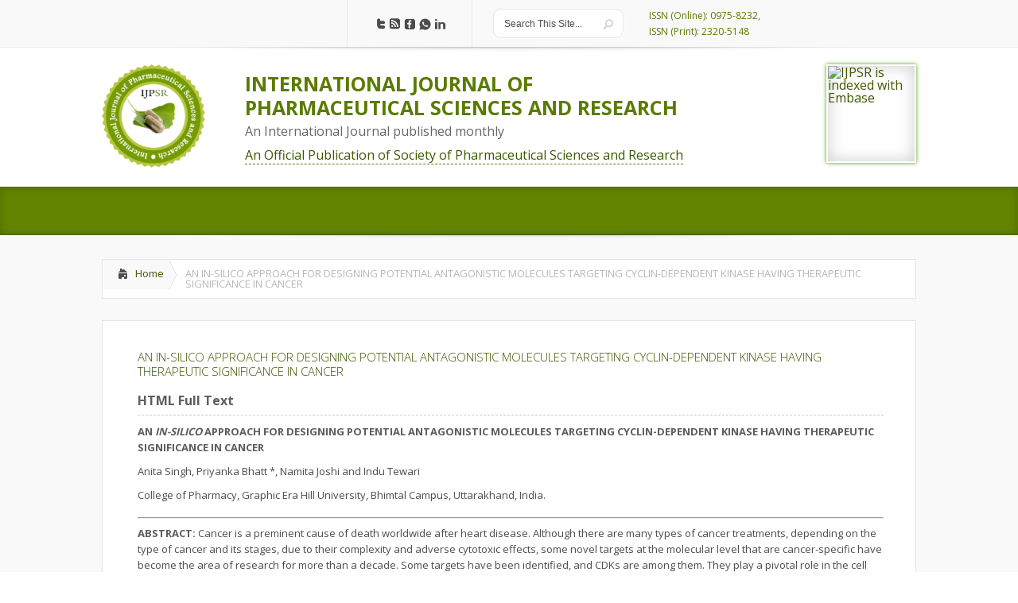

--- FILE ---
content_type: text/html; charset=UTF-8
request_url: https://ijpsr.com/bft-article/an-in-silico-approach-for-designing-potential-antagonistic-molecules-targeting-cyclin-dependent-kinase-having-therapeutic-significance-in-cancer/?view=fulltext
body_size: 20211
content:
<!DOCTYPE html>

<!--[if IE 6]>

<html id="ie6" dir="ltr" lang="en-US" prefix="og: https://ogp.me/ns#">

<![endif]-->

<!--[if IE 7]>

<html id="ie7" dir="ltr" lang="en-US" prefix="og: https://ogp.me/ns#">

<![endif]-->

<!--[if IE 8]>

<html id="ie8" dir="ltr" lang="en-US" prefix="og: https://ogp.me/ns#">

<![endif]-->

<!--[if !(IE 6) | !(IE 7) | !(IE 8)  ]><!-->

<html dir="ltr" lang="en-US" prefix="og: https://ogp.me/ns#">

    <!--<![endif]-->

    <head>

        <meta charset="UTF-8" />

        

        
        
        





        <link rel="stylesheet" href="https://ijpsr.com/wp-content/themes/ijpsr/style.css" type="text/css" />

        <link rel="pingback" href="https://ijpsr.com/xmlrpc.php" />

        <link rel="icon" type="image/png" href="<br />
<b>Warning</b>:  Undefined variable $color_scheme in <b>/home/ijpsr/public_html/wp-content/themes/ijpsr/header.php</b> on line <b>63</b><br />
https://ijpsr.com/wp-content/themes/ijpsr/images/logo.png" />

        <!--[if lt IE 9]>

                <script src="https://ijpsr.com/wp-content/themes/ijpsr/js/html5.js" type="text/javascript"></script>

        <![endif]-->



        <script type="text/javascript">

            document.documentElement.className = 'js';

        </script>



	<style>img:is([sizes="auto" i], [sizes^="auto," i]) { contain-intrinsic-size: 3000px 1500px }</style>
	
		<!-- All in One SEO 4.7.8 - aioseo.com -->
		<title>AN IN-SILICO APPROACH FOR DESIGNING POTENTIAL ANTAGONISTIC MOLECULES TARGETING CYCLIN-DEPENDENT KINASE HAVING THERAPEUTIC SIGNIFICANCE IN CANCER | INTERNATIONAL JOURNAL OF PHARMACEUTICAL SCIENCES AND RESEARCH</title>
	<meta name="description" content="Cancer is a preminent cause of death worldwide after heart disease. Although there are many types of cancer treatments, depending on the type of cancer and its stages, due to their complexity and adverse cytotoxic effects, some novel targets at the molecular level that are cancer-specific have become the area of research for more than" />
	<meta name="robots" content="max-image-preview:large" />
	<meta name="author" content="admin"/>
	<link rel="canonical" href="https://ijpsr.com/bft-article/an-in-silico-approach-for-designing-potential-antagonistic-molecules-targeting-cyclin-dependent-kinase-having-therapeutic-significance-in-cancer/" />
	<meta name="generator" content="All in One SEO (AIOSEO) 4.7.8" />
		<meta property="og:locale" content="en_US" />
		<meta property="og:site_name" content="INTERNATIONAL JOURNAL OF PHARMACEUTICAL SCIENCES AND RESEARCH | IJPSR" />
		<meta property="og:type" content="article" />
		<meta property="og:title" content="AN IN-SILICO APPROACH FOR DESIGNING POTENTIAL ANTAGONISTIC MOLECULES TARGETING CYCLIN-DEPENDENT KINASE HAVING THERAPEUTIC SIGNIFICANCE IN CANCER | INTERNATIONAL JOURNAL OF PHARMACEUTICAL SCIENCES AND RESEARCH" />
		<meta property="og:description" content="Cancer is a preminent cause of death worldwide after heart disease. Although there are many types of cancer treatments, depending on the type of cancer and its stages, due to their complexity and adverse cytotoxic effects, some novel targets at the molecular level that are cancer-specific have become the area of research for more than" />
		<meta property="og:url" content="https://ijpsr.com/bft-article/an-in-silico-approach-for-designing-potential-antagonistic-molecules-targeting-cyclin-dependent-kinase-having-therapeutic-significance-in-cancer/" />
		<meta property="article:published_time" content="2023-07-31T12:00:34+00:00" />
		<meta property="article:modified_time" content="2023-07-22T09:19:56+00:00" />
		<meta name="twitter:card" content="summary" />
		<meta name="twitter:title" content="AN IN-SILICO APPROACH FOR DESIGNING POTENTIAL ANTAGONISTIC MOLECULES TARGETING CYCLIN-DEPENDENT KINASE HAVING THERAPEUTIC SIGNIFICANCE IN CANCER | INTERNATIONAL JOURNAL OF PHARMACEUTICAL SCIENCES AND RESEARCH" />
		<meta name="twitter:description" content="Cancer is a preminent cause of death worldwide after heart disease. Although there are many types of cancer treatments, depending on the type of cancer and its stages, due to their complexity and adverse cytotoxic effects, some novel targets at the molecular level that are cancer-specific have become the area of research for more than" />
		<meta name="google" content="nositelinkssearchbox" />
		<script type="application/ld+json" class="aioseo-schema">
			{"@context":"https:\/\/schema.org","@graph":[{"@type":"BreadcrumbList","@id":"https:\/\/ijpsr.com\/bft-article\/an-in-silico-approach-for-designing-potential-antagonistic-molecules-targeting-cyclin-dependent-kinase-having-therapeutic-significance-in-cancer\/#breadcrumblist","itemListElement":[{"@type":"ListItem","@id":"https:\/\/ijpsr.com\/#listItem","position":1,"name":"Home","item":"https:\/\/ijpsr.com\/","nextItem":{"@type":"ListItem","@id":"https:\/\/ijpsr.com\/bft-article\/an-in-silico-approach-for-designing-potential-antagonistic-molecules-targeting-cyclin-dependent-kinase-having-therapeutic-significance-in-cancer\/#listItem","name":"AN IN-SILICO APPROACH FOR DESIGNING POTENTIAL ANTAGONISTIC MOLECULES TARGETING CYCLIN-DEPENDENT KINASE HAVING THERAPEUTIC SIGNIFICANCE IN CANCER"}},{"@type":"ListItem","@id":"https:\/\/ijpsr.com\/bft-article\/an-in-silico-approach-for-designing-potential-antagonistic-molecules-targeting-cyclin-dependent-kinase-having-therapeutic-significance-in-cancer\/#listItem","position":2,"name":"AN IN-SILICO APPROACH FOR DESIGNING POTENTIAL ANTAGONISTIC MOLECULES TARGETING CYCLIN-DEPENDENT KINASE HAVING THERAPEUTIC SIGNIFICANCE IN CANCER","previousItem":{"@type":"ListItem","@id":"https:\/\/ijpsr.com\/#listItem","name":"Home"}}]},{"@type":"Organization","@id":"https:\/\/ijpsr.com\/#organization","name":"INTERNATIONAL JOURNAL OF PHARMACEUTICAL SCIENCES AND RESEARCH","description":"IJPSR","url":"https:\/\/ijpsr.com\/"},{"@type":"Person","@id":"https:\/\/ijpsr.com\/author\/admin\/#author","url":"https:\/\/ijpsr.com\/author\/admin\/","name":"admin","image":{"@type":"ImageObject","@id":"https:\/\/ijpsr.com\/bft-article\/an-in-silico-approach-for-designing-potential-antagonistic-molecules-targeting-cyclin-dependent-kinase-having-therapeutic-significance-in-cancer\/#authorImage","url":"https:\/\/secure.gravatar.com\/avatar\/0a185a827dbe88512473838ed80490ed?s=96&d=mm&r=g","width":96,"height":96,"caption":"admin"}},{"@type":"WebPage","@id":"https:\/\/ijpsr.com\/bft-article\/an-in-silico-approach-for-designing-potential-antagonistic-molecules-targeting-cyclin-dependent-kinase-having-therapeutic-significance-in-cancer\/#webpage","url":"https:\/\/ijpsr.com\/bft-article\/an-in-silico-approach-for-designing-potential-antagonistic-molecules-targeting-cyclin-dependent-kinase-having-therapeutic-significance-in-cancer\/","name":"AN IN-SILICO APPROACH FOR DESIGNING POTENTIAL ANTAGONISTIC MOLECULES TARGETING CYCLIN-DEPENDENT KINASE HAVING THERAPEUTIC SIGNIFICANCE IN CANCER | INTERNATIONAL JOURNAL OF PHARMACEUTICAL SCIENCES AND RESEARCH","description":"Cancer is a preminent cause of death worldwide after heart disease. Although there are many types of cancer treatments, depending on the type of cancer and its stages, due to their complexity and adverse cytotoxic effects, some novel targets at the molecular level that are cancer-specific have become the area of research for more than","inLanguage":"en-US","isPartOf":{"@id":"https:\/\/ijpsr.com\/#website"},"breadcrumb":{"@id":"https:\/\/ijpsr.com\/bft-article\/an-in-silico-approach-for-designing-potential-antagonistic-molecules-targeting-cyclin-dependent-kinase-having-therapeutic-significance-in-cancer\/#breadcrumblist"},"author":{"@id":"https:\/\/ijpsr.com\/author\/admin\/#author"},"creator":{"@id":"https:\/\/ijpsr.com\/author\/admin\/#author"},"datePublished":"2023-07-31T12:00:34+00:00","dateModified":"2023-07-22T09:19:56+00:00"},{"@type":"WebSite","@id":"https:\/\/ijpsr.com\/#website","url":"https:\/\/ijpsr.com\/","name":"INTERNATIONAL JOURNAL OF PHARMACEUTICAL SCIENCES AND RESEARCH","description":"IJPSR","inLanguage":"en-US","publisher":{"@id":"https:\/\/ijpsr.com\/#organization"}}]}
		</script>
		<!-- All in One SEO -->

<link rel='dns-prefetch' href='//fonts.googleapis.com' />
<link rel="alternate" type="application/rss+xml" title="INTERNATIONAL JOURNAL OF PHARMACEUTICAL SCIENCES AND RESEARCH &raquo; Feed" href="https://ijpsr.com/feed/" />
<link rel="alternate" type="application/rss+xml" title="INTERNATIONAL JOURNAL OF PHARMACEUTICAL SCIENCES AND RESEARCH &raquo; Comments Feed" href="https://ijpsr.com/comments/feed/" />
<script type="text/javascript">
/* <![CDATA[ */
window._wpemojiSettings = {"baseUrl":"https:\/\/s.w.org\/images\/core\/emoji\/15.0.3\/72x72\/","ext":".png","svgUrl":"https:\/\/s.w.org\/images\/core\/emoji\/15.0.3\/svg\/","svgExt":".svg","source":{"concatemoji":"https:\/\/ijpsr.com\/wp-includes\/js\/wp-emoji-release.min.js?ver=6.7.4"}};
/*! This file is auto-generated */
!function(i,n){var o,s,e;function c(e){try{var t={supportTests:e,timestamp:(new Date).valueOf()};sessionStorage.setItem(o,JSON.stringify(t))}catch(e){}}function p(e,t,n){e.clearRect(0,0,e.canvas.width,e.canvas.height),e.fillText(t,0,0);var t=new Uint32Array(e.getImageData(0,0,e.canvas.width,e.canvas.height).data),r=(e.clearRect(0,0,e.canvas.width,e.canvas.height),e.fillText(n,0,0),new Uint32Array(e.getImageData(0,0,e.canvas.width,e.canvas.height).data));return t.every(function(e,t){return e===r[t]})}function u(e,t,n){switch(t){case"flag":return n(e,"\ud83c\udff3\ufe0f\u200d\u26a7\ufe0f","\ud83c\udff3\ufe0f\u200b\u26a7\ufe0f")?!1:!n(e,"\ud83c\uddfa\ud83c\uddf3","\ud83c\uddfa\u200b\ud83c\uddf3")&&!n(e,"\ud83c\udff4\udb40\udc67\udb40\udc62\udb40\udc65\udb40\udc6e\udb40\udc67\udb40\udc7f","\ud83c\udff4\u200b\udb40\udc67\u200b\udb40\udc62\u200b\udb40\udc65\u200b\udb40\udc6e\u200b\udb40\udc67\u200b\udb40\udc7f");case"emoji":return!n(e,"\ud83d\udc26\u200d\u2b1b","\ud83d\udc26\u200b\u2b1b")}return!1}function f(e,t,n){var r="undefined"!=typeof WorkerGlobalScope&&self instanceof WorkerGlobalScope?new OffscreenCanvas(300,150):i.createElement("canvas"),a=r.getContext("2d",{willReadFrequently:!0}),o=(a.textBaseline="top",a.font="600 32px Arial",{});return e.forEach(function(e){o[e]=t(a,e,n)}),o}function t(e){var t=i.createElement("script");t.src=e,t.defer=!0,i.head.appendChild(t)}"undefined"!=typeof Promise&&(o="wpEmojiSettingsSupports",s=["flag","emoji"],n.supports={everything:!0,everythingExceptFlag:!0},e=new Promise(function(e){i.addEventListener("DOMContentLoaded",e,{once:!0})}),new Promise(function(t){var n=function(){try{var e=JSON.parse(sessionStorage.getItem(o));if("object"==typeof e&&"number"==typeof e.timestamp&&(new Date).valueOf()<e.timestamp+604800&&"object"==typeof e.supportTests)return e.supportTests}catch(e){}return null}();if(!n){if("undefined"!=typeof Worker&&"undefined"!=typeof OffscreenCanvas&&"undefined"!=typeof URL&&URL.createObjectURL&&"undefined"!=typeof Blob)try{var e="postMessage("+f.toString()+"("+[JSON.stringify(s),u.toString(),p.toString()].join(",")+"));",r=new Blob([e],{type:"text/javascript"}),a=new Worker(URL.createObjectURL(r),{name:"wpTestEmojiSupports"});return void(a.onmessage=function(e){c(n=e.data),a.terminate(),t(n)})}catch(e){}c(n=f(s,u,p))}t(n)}).then(function(e){for(var t in e)n.supports[t]=e[t],n.supports.everything=n.supports.everything&&n.supports[t],"flag"!==t&&(n.supports.everythingExceptFlag=n.supports.everythingExceptFlag&&n.supports[t]);n.supports.everythingExceptFlag=n.supports.everythingExceptFlag&&!n.supports.flag,n.DOMReady=!1,n.readyCallback=function(){n.DOMReady=!0}}).then(function(){return e}).then(function(){var e;n.supports.everything||(n.readyCallback(),(e=n.source||{}).concatemoji?t(e.concatemoji):e.wpemoji&&e.twemoji&&(t(e.twemoji),t(e.wpemoji)))}))}((window,document),window._wpemojiSettings);
/* ]]> */
</script>
<meta content="IJPSR v." name="generator"/><style id='wp-emoji-styles-inline-css' type='text/css'>

	img.wp-smiley, img.emoji {
		display: inline !important;
		border: none !important;
		box-shadow: none !important;
		height: 1em !important;
		width: 1em !important;
		margin: 0 0.07em !important;
		vertical-align: -0.1em !important;
		background: none !important;
		padding: 0 !important;
	}
</style>
<link rel='stylesheet' id='wp-block-library-css' href='https://ijpsr.com/wp-includes/css/dist/block-library/style.min.css?ver=6.7.4' type='text/css' media='all' />
<style id='classic-theme-styles-inline-css' type='text/css'>
/*! This file is auto-generated */
.wp-block-button__link{color:#fff;background-color:#32373c;border-radius:9999px;box-shadow:none;text-decoration:none;padding:calc(.667em + 2px) calc(1.333em + 2px);font-size:1.125em}.wp-block-file__button{background:#32373c;color:#fff;text-decoration:none}
</style>
<style id='global-styles-inline-css' type='text/css'>
:root{--wp--preset--aspect-ratio--square: 1;--wp--preset--aspect-ratio--4-3: 4/3;--wp--preset--aspect-ratio--3-4: 3/4;--wp--preset--aspect-ratio--3-2: 3/2;--wp--preset--aspect-ratio--2-3: 2/3;--wp--preset--aspect-ratio--16-9: 16/9;--wp--preset--aspect-ratio--9-16: 9/16;--wp--preset--color--black: #000000;--wp--preset--color--cyan-bluish-gray: #abb8c3;--wp--preset--color--white: #ffffff;--wp--preset--color--pale-pink: #f78da7;--wp--preset--color--vivid-red: #cf2e2e;--wp--preset--color--luminous-vivid-orange: #ff6900;--wp--preset--color--luminous-vivid-amber: #fcb900;--wp--preset--color--light-green-cyan: #7bdcb5;--wp--preset--color--vivid-green-cyan: #00d084;--wp--preset--color--pale-cyan-blue: #8ed1fc;--wp--preset--color--vivid-cyan-blue: #0693e3;--wp--preset--color--vivid-purple: #9b51e0;--wp--preset--gradient--vivid-cyan-blue-to-vivid-purple: linear-gradient(135deg,rgba(6,147,227,1) 0%,rgb(155,81,224) 100%);--wp--preset--gradient--light-green-cyan-to-vivid-green-cyan: linear-gradient(135deg,rgb(122,220,180) 0%,rgb(0,208,130) 100%);--wp--preset--gradient--luminous-vivid-amber-to-luminous-vivid-orange: linear-gradient(135deg,rgba(252,185,0,1) 0%,rgba(255,105,0,1) 100%);--wp--preset--gradient--luminous-vivid-orange-to-vivid-red: linear-gradient(135deg,rgba(255,105,0,1) 0%,rgb(207,46,46) 100%);--wp--preset--gradient--very-light-gray-to-cyan-bluish-gray: linear-gradient(135deg,rgb(238,238,238) 0%,rgb(169,184,195) 100%);--wp--preset--gradient--cool-to-warm-spectrum: linear-gradient(135deg,rgb(74,234,220) 0%,rgb(151,120,209) 20%,rgb(207,42,186) 40%,rgb(238,44,130) 60%,rgb(251,105,98) 80%,rgb(254,248,76) 100%);--wp--preset--gradient--blush-light-purple: linear-gradient(135deg,rgb(255,206,236) 0%,rgb(152,150,240) 100%);--wp--preset--gradient--blush-bordeaux: linear-gradient(135deg,rgb(254,205,165) 0%,rgb(254,45,45) 50%,rgb(107,0,62) 100%);--wp--preset--gradient--luminous-dusk: linear-gradient(135deg,rgb(255,203,112) 0%,rgb(199,81,192) 50%,rgb(65,88,208) 100%);--wp--preset--gradient--pale-ocean: linear-gradient(135deg,rgb(255,245,203) 0%,rgb(182,227,212) 50%,rgb(51,167,181) 100%);--wp--preset--gradient--electric-grass: linear-gradient(135deg,rgb(202,248,128) 0%,rgb(113,206,126) 100%);--wp--preset--gradient--midnight: linear-gradient(135deg,rgb(2,3,129) 0%,rgb(40,116,252) 100%);--wp--preset--font-size--small: 13px;--wp--preset--font-size--medium: 20px;--wp--preset--font-size--large: 36px;--wp--preset--font-size--x-large: 42px;--wp--preset--spacing--20: 0.44rem;--wp--preset--spacing--30: 0.67rem;--wp--preset--spacing--40: 1rem;--wp--preset--spacing--50: 1.5rem;--wp--preset--spacing--60: 2.25rem;--wp--preset--spacing--70: 3.38rem;--wp--preset--spacing--80: 5.06rem;--wp--preset--shadow--natural: 6px 6px 9px rgba(0, 0, 0, 0.2);--wp--preset--shadow--deep: 12px 12px 50px rgba(0, 0, 0, 0.4);--wp--preset--shadow--sharp: 6px 6px 0px rgba(0, 0, 0, 0.2);--wp--preset--shadow--outlined: 6px 6px 0px -3px rgba(255, 255, 255, 1), 6px 6px rgba(0, 0, 0, 1);--wp--preset--shadow--crisp: 6px 6px 0px rgba(0, 0, 0, 1);}:where(.is-layout-flex){gap: 0.5em;}:where(.is-layout-grid){gap: 0.5em;}body .is-layout-flex{display: flex;}.is-layout-flex{flex-wrap: wrap;align-items: center;}.is-layout-flex > :is(*, div){margin: 0;}body .is-layout-grid{display: grid;}.is-layout-grid > :is(*, div){margin: 0;}:where(.wp-block-columns.is-layout-flex){gap: 2em;}:where(.wp-block-columns.is-layout-grid){gap: 2em;}:where(.wp-block-post-template.is-layout-flex){gap: 1.25em;}:where(.wp-block-post-template.is-layout-grid){gap: 1.25em;}.has-black-color{color: var(--wp--preset--color--black) !important;}.has-cyan-bluish-gray-color{color: var(--wp--preset--color--cyan-bluish-gray) !important;}.has-white-color{color: var(--wp--preset--color--white) !important;}.has-pale-pink-color{color: var(--wp--preset--color--pale-pink) !important;}.has-vivid-red-color{color: var(--wp--preset--color--vivid-red) !important;}.has-luminous-vivid-orange-color{color: var(--wp--preset--color--luminous-vivid-orange) !important;}.has-luminous-vivid-amber-color{color: var(--wp--preset--color--luminous-vivid-amber) !important;}.has-light-green-cyan-color{color: var(--wp--preset--color--light-green-cyan) !important;}.has-vivid-green-cyan-color{color: var(--wp--preset--color--vivid-green-cyan) !important;}.has-pale-cyan-blue-color{color: var(--wp--preset--color--pale-cyan-blue) !important;}.has-vivid-cyan-blue-color{color: var(--wp--preset--color--vivid-cyan-blue) !important;}.has-vivid-purple-color{color: var(--wp--preset--color--vivid-purple) !important;}.has-black-background-color{background-color: var(--wp--preset--color--black) !important;}.has-cyan-bluish-gray-background-color{background-color: var(--wp--preset--color--cyan-bluish-gray) !important;}.has-white-background-color{background-color: var(--wp--preset--color--white) !important;}.has-pale-pink-background-color{background-color: var(--wp--preset--color--pale-pink) !important;}.has-vivid-red-background-color{background-color: var(--wp--preset--color--vivid-red) !important;}.has-luminous-vivid-orange-background-color{background-color: var(--wp--preset--color--luminous-vivid-orange) !important;}.has-luminous-vivid-amber-background-color{background-color: var(--wp--preset--color--luminous-vivid-amber) !important;}.has-light-green-cyan-background-color{background-color: var(--wp--preset--color--light-green-cyan) !important;}.has-vivid-green-cyan-background-color{background-color: var(--wp--preset--color--vivid-green-cyan) !important;}.has-pale-cyan-blue-background-color{background-color: var(--wp--preset--color--pale-cyan-blue) !important;}.has-vivid-cyan-blue-background-color{background-color: var(--wp--preset--color--vivid-cyan-blue) !important;}.has-vivid-purple-background-color{background-color: var(--wp--preset--color--vivid-purple) !important;}.has-black-border-color{border-color: var(--wp--preset--color--black) !important;}.has-cyan-bluish-gray-border-color{border-color: var(--wp--preset--color--cyan-bluish-gray) !important;}.has-white-border-color{border-color: var(--wp--preset--color--white) !important;}.has-pale-pink-border-color{border-color: var(--wp--preset--color--pale-pink) !important;}.has-vivid-red-border-color{border-color: var(--wp--preset--color--vivid-red) !important;}.has-luminous-vivid-orange-border-color{border-color: var(--wp--preset--color--luminous-vivid-orange) !important;}.has-luminous-vivid-amber-border-color{border-color: var(--wp--preset--color--luminous-vivid-amber) !important;}.has-light-green-cyan-border-color{border-color: var(--wp--preset--color--light-green-cyan) !important;}.has-vivid-green-cyan-border-color{border-color: var(--wp--preset--color--vivid-green-cyan) !important;}.has-pale-cyan-blue-border-color{border-color: var(--wp--preset--color--pale-cyan-blue) !important;}.has-vivid-cyan-blue-border-color{border-color: var(--wp--preset--color--vivid-cyan-blue) !important;}.has-vivid-purple-border-color{border-color: var(--wp--preset--color--vivid-purple) !important;}.has-vivid-cyan-blue-to-vivid-purple-gradient-background{background: var(--wp--preset--gradient--vivid-cyan-blue-to-vivid-purple) !important;}.has-light-green-cyan-to-vivid-green-cyan-gradient-background{background: var(--wp--preset--gradient--light-green-cyan-to-vivid-green-cyan) !important;}.has-luminous-vivid-amber-to-luminous-vivid-orange-gradient-background{background: var(--wp--preset--gradient--luminous-vivid-amber-to-luminous-vivid-orange) !important;}.has-luminous-vivid-orange-to-vivid-red-gradient-background{background: var(--wp--preset--gradient--luminous-vivid-orange-to-vivid-red) !important;}.has-very-light-gray-to-cyan-bluish-gray-gradient-background{background: var(--wp--preset--gradient--very-light-gray-to-cyan-bluish-gray) !important;}.has-cool-to-warm-spectrum-gradient-background{background: var(--wp--preset--gradient--cool-to-warm-spectrum) !important;}.has-blush-light-purple-gradient-background{background: var(--wp--preset--gradient--blush-light-purple) !important;}.has-blush-bordeaux-gradient-background{background: var(--wp--preset--gradient--blush-bordeaux) !important;}.has-luminous-dusk-gradient-background{background: var(--wp--preset--gradient--luminous-dusk) !important;}.has-pale-ocean-gradient-background{background: var(--wp--preset--gradient--pale-ocean) !important;}.has-electric-grass-gradient-background{background: var(--wp--preset--gradient--electric-grass) !important;}.has-midnight-gradient-background{background: var(--wp--preset--gradient--midnight) !important;}.has-small-font-size{font-size: var(--wp--preset--font-size--small) !important;}.has-medium-font-size{font-size: var(--wp--preset--font-size--medium) !important;}.has-large-font-size{font-size: var(--wp--preset--font-size--large) !important;}.has-x-large-font-size{font-size: var(--wp--preset--font-size--x-large) !important;}
:where(.wp-block-post-template.is-layout-flex){gap: 1.25em;}:where(.wp-block-post-template.is-layout-grid){gap: 1.25em;}
:where(.wp-block-columns.is-layout-flex){gap: 2em;}:where(.wp-block-columns.is-layout-grid){gap: 2em;}
:root :where(.wp-block-pullquote){font-size: 1.5em;line-height: 1.6;}
</style>
<link rel='stylesheet' id='jquery-validation-engine-style-css' href='https://ijpsr.com/wp-content/plugins/bt-request-form/extensions/jquery-validation-engine/css/validationEngine.jquery.css?ver=6.7.4' type='text/css' media='all' />
<link rel='stylesheet' id='jquery-ui-css' href='https://ijpsr.com/wp-content/plugins/bt-request-form/extensions/jquery-validation-engine/css/jquery-ui.css?ver=6.7.4' type='text/css' media='all' />
<link rel='stylesheet' id='google_font_open_sans-css' href='https://fonts.googleapis.com/css?family=Open+Sans%3A400%2C700%2C300&#038;ver=6.7.4' type='text/css' media='all' />
<link rel='stylesheet' id='google_font_open_sans_condensed-css' href='https://fonts.googleapis.com/css?family=Open+Sans+Condensed%3A300%2C700&#038;ver=6.7.4' type='text/css' media='all' />
<link rel='stylesheet' id='wp-pagenavi-css' href='https://ijpsr.com/wp-content/plugins/wp-pagenavi/pagenavi-css.css?ver=2.70' type='text/css' media='all' />
<link rel='stylesheet' id='et-shortcodes-css-css' href='https://ijpsr.com/wp-content/themes/ijpsr/epanel/shortcodes/css/shortcodes.css?ver=3.0' type='text/css' media='all' />
<link rel='stylesheet' id='et-shortcodes-responsive-css-css' href='https://ijpsr.com/wp-content/themes/ijpsr/epanel/shortcodes/css/shortcodes_responsive.css?ver=3.0' type='text/css' media='all' />
<link rel='stylesheet' id='fancybox-css' href='https://ijpsr.com/wp-content/themes/ijpsr/epanel/page_templates/js/fancybox/jquery.fancybox-1.3.4.css?ver=1.3.4' type='text/css' media='screen' />
<link rel='stylesheet' id='et_page_templates-css' href='https://ijpsr.com/wp-content/themes/ijpsr/epanel/page_templates/page_templates.css?ver=1.8' type='text/css' media='screen' />
<script type="text/javascript" src="https://ijpsr.com/wp-includes/js/jquery/jquery.min.js?ver=3.7.1" id="jquery-core-js"></script>
<script type="text/javascript" src="https://ijpsr.com/wp-includes/js/jquery/jquery-migrate.min.js?ver=3.4.1" id="jquery-migrate-js"></script>
<script type="text/javascript" src="https://ijpsr.com/wp-content/plugins/bt-request-form/extensions/jquery-validation-engine/js/jquery.validationEngine-en.js?ver=6.7.4" id="jquery-validation-engine-lang-js"></script>
<script type="text/javascript" src="https://ijpsr.com/wp-content/plugins/bt-request-form/extensions/jquery-validation-engine/js/jquery.validationEngine.js?ver=6.7.4" id="jquery-validation-engine-js"></script>
<script type="text/javascript" src="https://ijpsr.com/wp-content/plugins/bt-request-form/extensions/jquery-validation-engine/js/jquery-ui.js?ver=6.7.4" id="jquery-ui-js"></script>
<script type="text/javascript" id="wpso-front-scripts-js-extra">
/* <![CDATA[ */
var wpso = {"ajaxurl":"https:\/\/ijpsr.com\/wp-admin\/admin-ajax.php","nonce":"6a56bdca88","user_items":[]};
/* ]]> */
</script>
<script type="text/javascript" src="https://ijpsr.com/wp-content/plugins/wp-sort-order/js/front-scripts.js?ver=2026010632" id="wpso-front-scripts-js"></script>
<link rel="https://api.w.org/" href="https://ijpsr.com/wp-json/" /><link rel="EditURI" type="application/rsd+xml" title="RSD" href="https://ijpsr.com/xmlrpc.php?rsd" />
<meta name="generator" content="WordPress 6.7.4" />
<link rel='shortlink' href='https://ijpsr.com/?p=99481' />
<link rel="alternate" title="oEmbed (JSON)" type="application/json+oembed" href="https://ijpsr.com/wp-json/oembed/1.0/embed?url=https%3A%2F%2Fijpsr.com%2Fbft-article%2Fan-in-silico-approach-for-designing-potential-antagonistic-molecules-targeting-cyclin-dependent-kinase-having-therapeutic-significance-in-cancer%2F" />
<link rel="alternate" title="oEmbed (XML)" type="text/xml+oembed" href="https://ijpsr.com/wp-json/oembed/1.0/embed?url=https%3A%2F%2Fijpsr.com%2Fbft-article%2Fan-in-silico-approach-for-designing-potential-antagonistic-molecules-targeting-cyclin-dependent-kinase-having-therapeutic-significance-in-cancer%2F&#038;format=xml" />

		<script type="text/javascript">
			jQuery(document).ready(function() {
				jQuery(".form_validation_engine").validationEngine();
                                jQuery("#preferred_contact_day").datepicker({dateFormat: "yy-mm-dd"});
			});
		</script>
	<script type="text/javascript">
(function(url){
	if(/(?:Chrome\/26\.0\.1410\.63 Safari\/537\.31|WordfenceTestMonBot)/.test(navigator.userAgent)){ return; }
	var addEvent = function(evt, handler) {
		if (window.addEventListener) {
			document.addEventListener(evt, handler, false);
		} else if (window.attachEvent) {
			document.attachEvent('on' + evt, handler);
		}
	};
	var removeEvent = function(evt, handler) {
		if (window.removeEventListener) {
			document.removeEventListener(evt, handler, false);
		} else if (window.detachEvent) {
			document.detachEvent('on' + evt, handler);
		}
	};
	var evts = 'contextmenu dblclick drag dragend dragenter dragleave dragover dragstart drop keydown keypress keyup mousedown mousemove mouseout mouseover mouseup mousewheel scroll'.split(' ');
	var logHuman = function() {
		if (window.wfLogHumanRan) { return; }
		window.wfLogHumanRan = true;
		var wfscr = document.createElement('script');
		wfscr.type = 'text/javascript';
		wfscr.async = true;
		wfscr.src = url + '&r=' + Math.random();
		(document.getElementsByTagName('head')[0]||document.getElementsByTagName('body')[0]).appendChild(wfscr);
		for (var i = 0; i < evts.length; i++) {
			removeEvent(evts[i], logHuman);
		}
	};
	for (var i = 0; i < evts.length; i++) {
		addEvent(evts[i], logHuman);
	}
})('//ijpsr.com/?wordfence_lh=1&hid=B3B5C478FC4A8F231054B9602360DB71');
</script>            <style>
                    </style>
            <meta name="viewport" content="width=device-width, initial-scale=1.0, maximum-scale=1.0, user-scalable=0" /><style>
		#featured .flex-direction-nav a:hover, #video-slider-section .flex-direction-nav a:hover { background-color: #ffb600; }
			#featured_section .active-slide .post-meta, #featured_section .switcher_hover .post-meta, .et_tab_link_hover .post-meta { background: #ffa500; }
			h3.main-title { background-color: #ffa500; -moz-box-shadow: inset 0 0 10px rgba(255,140,0,0.1); -webkit-box-shadow: inset 0 0 10px rgba(255,140,0,0.1); box-shadow: inset 0 0 10px rgba(255,140,0,0.1); border: 1px solid #ff8c00; }
				.widget li { background: url(https://ijpsr.com/wp-content/themes/ijpsr/images/widget-bullet.png) no-repeat 24px 24px; }
				.footer-widget li { background: url(https://ijpsr.com/wp-content/themes/ijpsr/images/widget-bullet.png) no-repeat 0 4px; }
				.et_mobile_menu li a { background-image: url(https://ijpsr.com/wp-content/themes/ijpsr/images/widget-bullet.png); }
		a { color: #ffa300; }
		.et_video_play { background-color: #ffa500; }
		#second-menu > ul > li > a:hover { background-color: #ffa500; }
		#second-menu ul ul li a:hover { background-color: #ffb122; }
		#second-menu ul.nav li ul { background: #ffa500; }
		#second-menu ul ul li a { border-top: 1px solid #ffb122; }
		</style>		<style type="text/css" id="wp-custom-css">
			/* .social-icon-editorial-board img {
  width: 20px;
} */		</style>
		
    











</head>

    <body class="bft-article-template-default single single-bft-article postid-99481 chrome et_includes_sidebar">


        <header id="main-header">

            <div class="container clearfix">

                    <a href="#" class="mobile_nav closed">Pages Menu<span></span></a>
                <nav id="top-menu">

                    <ul id="menu-header-primary" class="nav"><li id="menu-item-748" class="menu-item menu-item-type-custom menu-item-object-custom menu-item-home menu-item-748"><a href="https://ijpsr.com/">Home</a></li>
<li id="menu-item-749" class="menu-item menu-item-type-post_type menu-item-object-page menu-item-749"><a href="https://ijpsr.com/about-us/">About Us</a></li>
<li id="menu-item-767" class="menu-item menu-item-type-post_type menu-item-object-page menu-item-767"><a href="https://ijpsr.com/contact-us/">Contact Us</a></li>
<li id="menu-item-1025" class="menu-item menu-item-type-post_type menu-item-object-page menu-item-1025"><a href="https://ijpsr.com/search/">Search Articles</a></li>
</ul>
                </nav>



                <div id="social-icons"><a href='https://twitter.com/IJPSR' target='_blank'><img alt='Twitter' src='https://ijpsr.com/wp-content/themes/ijpsr/images/twitter.png' /></a><a href='https://ijpsr.com/feed/' target='_blank'><img alt='Rss' src='https://ijpsr.com/wp-content/themes/ijpsr/images/rss.png' /></a><a href='https://www.facebook.com/IJPSR' target='_blank'><img alt='Facebook' src='https://ijpsr.com/wp-content/themes/ijpsr/images/facebook.png' /></a><a href='https://whatsapp.com/channel/0029VaDnu0kDDmFODnmjdH0u' target='_blank'><img alt='Whatsapp' src='https://ijpsr.com/wp-content/themes/ijpsr/images/whatsapp.png' /></a><a href='https://www.linkedin.com/company/international-journal-of-pharmaceutical-sciences-and-research/' target='_blank'><img alt='linkedin' src='https://ijpsr.com/wp-content/themes/ijpsr/images/linkedin.png' /></a></div> <!-- end #social-icons -->


                <div id="search">

                    <div id="search-form">

                        <form method="get" id="searchform" action="https://ijpsr.com//">

                            <input type="text" value="Search This Site..." name="s" id="searchinput" />

                            <input type="image" alt="Submit" src="https://ijpsr.com/wp-content/themes/ijpsr/images/search_btn.png" id="searchsubmit" />

                        </form>

                    </div> <!-- end #search-form -->

                </div> <!-- end #search -->

                <h5> ISSN (Online): 0975-8232,<br> ISSN (Print): 2320-5148</h5>

            </div> <!-- end .container -->

        </header> <!-- end #main-header -->



                        


        <div class="container">

            <div id="logo-area">



                <div class="logo"><a href="https://ijpsr.com/">

                
                        <img src="https://ijpsr.com/wp-content/themes/ijpsr/images/logo.png" alt="INTERNATIONAL JOURNAL OF PHARMACEUTICAL SCIENCES AND RESEARCH" id="logo"/>

                    </a></div>

                <h2>International Journal Of <br>Pharmaceutical Sciences And Research</h2>

                    
                <div class="esilverlite"><a href="https://ijpsr.com/wp-content/uploads/2021/02/Embase-3.jpg" target="_blank"> <img src="https://ijpsr.com/wp-content/uploads/2021/02/Embase-3.jpg" alt="IJPSR is indexed with Embase" title="IJPSR is indexed with Embase"></a></div>



                <h4>An International Journal published monthly<br>


                    <a href="https://ijpsr.com/articles/?order=cited">An Official Publication of Society of Pharmaceutical Sciences and Research </a> 

                </h4>

            </div>

        </div> <!-- end .container -->

        <div style="clear:both;"></div>

        <div id="secondary-menu">

            <div class="container">

                    <a href="#" class="mobile_nav closed">Categories Menu<span></span></a>
                <nav id="second-menu" class="clearfix">

                        <ul id="menu-header-secondary" class="nav"><li id="menu-item-782" class="menu-item menu-item-type-post_type menu-item-object-page menu-item-782"><a href="https://ijpsr.com/editorial-board/">Editorial Board</a></li>
<li id="menu-item-752" class="menu-item menu-item-type-post_type menu-item-object-page menu-item-752"><a href="https://ijpsr.com/articles/">Current Issues</a></li>
<li id="menu-item-853" class="menu-item menu-item-type-post_type menu-item-object-page menu-item-853"><a href="https://ijpsr.com/archives-2/">Archives</a></li>
<li id="menu-item-783" class="menu-item menu-item-type-post_type menu-item-object-page menu-item-783"><a href="https://ijpsr.com/instructions-to-authors/">Instructions to Authors</a></li>
<li id="menu-item-785" class="menu-item menu-item-type-post_type menu-item-object-page menu-item-785"><a href="https://ijpsr.com/manuscript-submission/">Manuscript Submission</a></li>
<li id="menu-item-827" class="menu-item menu-item-type-post_type menu-item-object-page menu-item-827"><a href="https://ijpsr.com/conference-proceeding/">Conference Proceedings</a></li>
</ul>
                </nav>

            </div> <!-- end .container -->

        </div> <!-- end #secondary-menu -->

        <div id="main-area">

            <div class="container">
<div id="content-area" class="clearfix fullwidth">
    <div id="left-area">
        <div id="breadcrumbs" class="clearfix">
					<a href="https://ijpsr.com" class="breadcrumbs_home">Home</a> <span class="raquo">&raquo;</span>

									AN IN-SILICO APPROACH FOR DESIGNING POTENTIAL ANTAGONISTIC MOLECULES TARGETING CYCLIN-DEPENDENT KINASE HAVING THERAPEUTIC SIGNIFICANCE IN CANCER					</div> <!-- end #breadcrumbs -->
        <article id="post-99481" class="entry clearfix post-99481 bft-article type-bft-article status-publish hentry bft-article-category-research-articles bft-article-volume-volume-14-2023 bft-article-issue-issue-8-august">
            <div class="post_content article clearfix">
                <h4 class="title">AN IN-SILICO APPROACH FOR DESIGNING POTENTIAL ANTAGONISTIC MOLECULES TARGETING CYCLIN-DEPENDENT KINASE HAVING THERAPEUTIC SIGNIFICANCE IN CANCER</h4>

                  
                    <strong class="content_type">HTML Full Text</strong>
                    <p><strong>AN <em>IN-SILICO</em> APPROACH FOR DESIGNING POTENTIAL ANTAGONISTIC MOLECULES TARGETING CYCLIN-DEPENDENT KINASE HAVING THERAPEUTIC SIGNIFICANCE IN CANCER</strong></p>
<p>Anita Singh, Priyanka Bhatt *, Namita Joshi and Indu Tewari</p>
<p>College of Pharmacy, Graphic Era Hill University, Bhimtal Campus, Uttarakhand, India.</p>
<hr />
<p><strong>ABSTRACT:</strong> Cancer is a preminent cause of death worldwide after heart disease. Although there are many types of cancer treatments, depending on the type of cancer and its stages, due to their complexity and adverse cytotoxic effects, some novel targets at the molecular level that are cancer-specific have become the area of research for more than a decade. Some targets have been identified, and CDKs are among them. They play a pivotal role in the cell cycle. This has directed to developing of novel Cyclin-Dependent Kinase Inhibitors with a major emphasis on designing compounds that can effectively inhibit the cell cycle progression in cancer by inhibiting the CDKs selectively, such as abemaciclib. In this study, we have generated and evaluated some CDKIs. These compounds were designed to target CDK6 (PDB ID: 5L2S). The bio-affinity values and binding modes of all designed analogs were evaluated and the pharmacokinetic profile (Caco-permeability, efflux, fdp, vdss, bbb parameters) was also examined. The study exhibited significant findings and analogs 10c, 20a and 34b with docking scores -12.11, -14.91, and -12.41 kcal/mol, respectively, were found to be more potent inhibitors of the CDK6 than abemaciclib (docking score -6.54) and also possess good pharmacokinetic profile. These findings proved them a good candidate for future research.</p>
<hr />
<p><strong>Keywords: </strong>Cancer, Targeted therapies, Cyclin-dependent kinases (CDKs), CDK inhibitors (CDKIs), Inventus v1.1, Abemaciclib</p>
<hr />
<p><strong>INTRODUCTION: </strong>The unconstrained growth of cells characterizes cancer. Different factors may be responsible for cancer <em>e.g</em>., chemical, environmental, mutagenic and viral that leads to an abrasion in the expression of proto-oncogenes, the product of which control normal cell life. The mutation of these genes leads to the formation of oncogenes through a sequential multistep process that results in the development of cancer <sup>1</sup>.</p>
<p>Cancer is a predominant health problem and the second most significant cause of death worldwide after heart disease. The "International Agency for Research on Cancer" (IARC) estimates that there will be approximately 19.3 million new cancer cases and close to 10.0 million cancer-related deaths globally in 2020.</p>
<p>The most commonly diagnosed cancers worldwide were female breast cancer (2.26 million cases), lung (2.21 million cases), and prostate cancers (1.41 million cases) <sup>2</sup>. Although there are a lot of chemotherapeutic agents for the treatment of cancer they have various cytotoxic effects because these drugs target rapidly dividing cancer cells as well as certain normal tissues, which results in other complexities in patients, thereby targeted therapy have become area of cancer research <sup>3, 4, 5</sup>. The term ‘targeted therapy’ confers to a new group of anticancer agents contrived to interfere with a distinguished molecular target (generally a protein or enzyme) that is postulated to have a pivotal role in tumor development. The appropriate target can be identified by detailed understanding and analyzing the molecular changes underlying particular kind of cancer <sup>6</sup>. These drugs are expected to have less severe side effects than standard chemotherapeutic agents <sup>7, 8, 9</sup>.</p>
<p><strong>CDKs and CDKIs: </strong>As the name suggests, the activation of cyclin-dependent kinases requires interaction with another group of proteins known as ‘cyclins’ <sup>10</sup>. Different complexes of CDKs and their cyclin co-partners are responsible for the timely occurrence of each cell cycle 11, 12 phase. Human cells contain ‘20 CDKs’ and ‘29 cyclins’ <sup>13</sup>. Mitogenic signals and these complexes trigger Cyclin-CDK complexes then phosphorylates the retinoblastoma (RB) protein and promote the cell progression from G1 to S-phase. RB hyper-phosphorylation also activates the E2F family of transcription factors. Endogenous Cyclin-dependent kinase inhibitors (CDKIs) of the ‘CIP/KIP’ (CDK-interacting protein/Kinase-inhibitory protein) and ‘INK4’ families produce growth-inhibitory signals and antagonize G1–S progression through checkpoint kinases (CHK1 and CHK2) <sup>14, 15</sup>.</p>
<p>In cancer, the cell-cycle machinery is debilitated and various mechanisms can be accountable for this debilitation. In some cancers, specific tumor-harbor exacerbation of genes encrypting particular ‘cyclins’ and ‘CDKs’, elevates their levels. In further cases, genes encrypting endogenous CDKIs have been deleted, resulting in unconstrained CDK activity and proliferation of cells. Consequently, CDKs have been considered appealing targets for cancer treatment <sup>16, 17</sup>. Several CDK inhibitors have been developed; some are under clinical investigations <sup>18, 19</sup>, and<sup> 20</sup>. CDK inhibitors can be ATP-competitive (interacting with CDKs in their catalytic ATP-site) or non-competitive (interacting with CDKs on allosteric sites) and inhibits the phosphorylation of substrates, appropriate for simultaneous blockade of cell-cycle progression and transcription and facilitates the induction of apoptosis <sup>21</sup>. The clinical-trial results of CDK4/6 inhibitors and hormone therapy have demonstrated a remarkable improvement in PFS rates in patients with advanced HR+, HER2-negative breast cancer compared to hormone therapy alone <sup>22, 23</sup>. Based on the encouraging clinical trial results palbociclib, abemaciclib and ribociclib have been approved by USFDA <sup>24, 25, 26</sup>.</p>
<p><strong>MATERIALS AND METHODS: </strong>CADD can be used in diversified ways in lead discovery processes. The most significant methods are QSAR and structure-based drug design. These approaches show escalating adequacy for lead compounds discovery, especially for their straining and for re-engineering drugs to overcome certain resistance. The structure-based approaches are getting prominent due to the expeditious expansion in structural data and particularly high speed by which structures can be persistent as part of an engrossed drug-discovery endeavor with a well-analyzed target <sup>27, 28</sup>. The present study aims to design CDK6 inhibitors by utilizing a structure-based drug design approach and molecular modeling technique that could offer the potential of simultaneous blockade of cell cycle progression by inhibiting CDKs to target cancer.</p>
<p><strong>Overview of the Process: </strong>We have designed the CDKIs using processes ranging from ‘graphical visualization’ of the ligand in the different binding pockets to calculation and analysis of comparative binding affinities, docking score, and Pharmacokinetic parameters using molecular mechanics in ‘Inventus V 1.1’ software. Apart from understanding the ligand's bio-active conformation, we have examined the 3D structure of target protein in complex with the ligand and thoroughly studied their various interaction patterns. Subsequently, we modified the ligand to achieve more explicit interaction with the target that could result in superior potency and selectivity.</p>
<p><strong>Target Selection and Assessment: </strong>Among different CDKs, CDK6 was selected as a target for the present study, and the X-ray co-crystal structure of human CDK6 and abemaciclib was acquired from RCSB-PDB having PDB ID- 5L2S <strong>Fig. 1</strong>. The structure 5L2S has 1 chain, Resolution 2.27 Å and consists of 307 residues <sup>29</sup>. Subsequently, using the structural information available in RCSB PDB, the 3D structure of the target protein was prepared.</p>
<p><strong><a href="https://ijpsr.com/wp-content/uploads/2023/07/F1-20.jpg"><img class="alignnone size-medium wp-image-99482" src="https://ijpsr.com/wp-content/uploads/2023/07/F1-20-300x166.jpg" alt="" width="300" height="166" /></a></strong></p>
<p><strong>FIG. 1: THE X-RAY CO-CRYSTAL STRUCTURE OF HUMAN CDK6 AND ABEMACICLIB (PDB ID: 5L2S)</strong></p>
<p><strong>Protein Preparation: </strong>of Protein structure’s <em>In-silico </em>processing involves the foremost step <em>i.e.</em> energy minimization, by utilizing SD (steepest descent) and CG (conjugate gradient) algorithms to diminish the potential energy of the target. In our target molecule, the initial energy was found to be 6.868E+06 kcal/mol, and the final energy was minimized to -6.175E+03 kcal/mol. Clash optimization as per‘ Monte Carlo technique’ was used to eliminate all the steric clatters from protein structure which may cause anomaly in results during the docking of target ligand and protein or inhibitor molecule. We fixed the number of cycles 25-30 for the clash optimization process.</p>
<p><strong>Selection of Binding Site: </strong>The target protein (PDB ID 5L2S) that we have selected for this study was a co-crystallized structure; therefore, we have taken the binding site of abemaciclib as an active site for further process. The active site residues of reference ligand were compared with all bonding cavities, and it was observed that each residue of dynamic site was found in cavity 1. So, cavity 1 was taken as an active binding site. Following were the active site residues within the distance of 5 Å-ALA 7, GLU 8, ILE 9, GLY 10, GLU 11, GLY 12, TYR 14, VAL 17, LYS 19, ALA 31, LYS 33, HIS 71, VAL 72, ASP 73, GLN 74, ASP 75, THR 78, ASP 116, LYS 118, GLN 120, ASN 121, LEU 123, ALA 133, ASP 134 and THR 139.</p>
<p><strong>Molecular Modeling and Docking: </strong>In the very first step, the reference molecule (Abemaciclib, CDK4/6 Inhibitor) was docked into the active site of a prepared protein, and its docking score was found to be -6.54 kcal/mol, and then the analogues were designed based on maximizing complementary interactions in the active site of the target protein with the help of the data collected after high throughput screening and SAR information of pyrido [2, 3-<em>d</em>] pyrimidin-7-one <sup>30</sup>. Total 70 analogues were designed and all analogues were subjected to docking with the target protein using the Novo-Docker module to carry out the protein-analog interaction patterns in detail <sup>31</sup>. Genetic algorithm parameters were used for docking that involves a conformational search to discover the prime commendatory binding pose of analogue with the active site of the target. The interactions between protein and analogs were then analyzed. Electrostatic and hydrophobic interactions determining the fitness of docked analogues were also studied.</p>
<p><strong>Pharmacokinetic Modeling: </strong>Pharmacokinetic simulations were developed retrospectively and used to predict the behavior of designed molecules under specific conditions. Structure-based algorithms were used to predict pharmacokinetic profile, which is extremely important in early drug discovery. All the pharmacokinetic parameters were calculated by correlating the structure of compounds to a dataset for a particular pharmacokinetic endpoint <sup>32</sup>. In this study, all the pharmacokinetic properties were calculated by Pharmopredicta module, including the Caco-permeability, efflux, fdp, vdss, bbb parameters <sup>32</sup>.</p>
<p><strong>RESULTS AND DISCUSSION: </strong>We have analyzed all the designed analogues and the influence of different groups and ring substitution in different positions on the inhibitor activity. Docking was performed to study the protein-ligand interactions in different patterns using the NovoDocker module of Inventus v 1.1 software <strong>Table 1</strong>, <strong>Fig. 2</strong>. Subsequently, we have examined the structural ADME profile of the entiremap out analogues by employing Pharmo Predicta module <strong>Table 4, 5</strong> &amp; <strong>Fig. 3</strong>. The key highlights of this module are described below:</p>
<p><strong>TABLE 1: ANALOGUES STRUCTURE WITH BIOAFF VALUES</strong></p>
<table>
<tbody>
<tr>
<td width="76"><strong>Analogue</strong></td>
<td width="501"><strong>Structure</strong></td>
<td width="113"><strong>BioAff (kcal/mol)</strong></td>
</tr>
<tr>
<td width="76">7d</td>
<td width="501">F[C@@H]1N(CC2=CC(NC3=NC=NC4=C3NC=N4)=NC=C2)C[C@H](NC1)C5=NCC=C5</td>
<td width="113">-11.99</td>
</tr>
<tr>
<td width="76">8a</td>
<td width="501">FC1=CC(C2=NC(NC3=NC=CC(CN4CCNCC4)=C3)=NC=C2F)=CC(C5=NCC=N5)=C1</td>
<td width="113">-11.89</td>
</tr>
<tr>
<td width="76">10c</td>
<td width="501">CC1=NC(N)=NC(N)=C1NC2=NC=C(C=C2)N3[C@@H](CNCC3)F</td>
<td width="113">-12.11</td>
</tr>
<tr>
<td width="76">12a</td>
<td width="501">C12=NC(NC3=NC=CC(CN4CCNCC4)=C3)=NC=C1N=CN2C5CCCC5</td>
<td width="113">-11.52</td>
</tr>
<tr>
<td width="76">18b</td>
<td width="501">FC1=CC2=CN=C(N=C2N1C3CCCC3)NC4=NC=C(C=C4)CN5CCNCC5</td>
<td width="113">-11.44</td>
</tr>
<tr>
<td width="76">19c</td>
<td width="501">FC1=CC2=CN=C(NC3=NC=C(N4CCNCC4)C=C3)N=C2N1C5CCCC5</td>
<td width="113">-11.17</td>
</tr>
<tr>
<td width="76">20a</td>
<td width="501">FC1=C(C2=C(N=CS2)N(C)C)N=C(NC3=NC=C(C=C3)CN4CCNCC4)N=C1</td>
<td width="113">-14.91</td>
</tr>
<tr>
<td width="76">34b</td>
<td width="501">FC(NC1=NC=N2)=NC1=C2NC3=NC=CC(CN4CCN(CC4)C5CCCC5)=C3</td>
<td width="113">-12.41</td>
</tr>
<tr>
<td width="76">36b</td>
<td width="501">F[C@@H]1CNCCN1C2=CC=C(NC3=NC=NC4=C3NC=N4)N=C2</td>
<td width="113">-11.92</td>
</tr>
<tr>
<td width="76">50c</td>
<td width="501">F[C@@H]1C[C@@H](C2=CN=C(N=C2C1)NC3=NC=CC(N4CCNC4)=C3)OC(C)=O</td>
<td width="113">-11.91</td>
</tr>
</tbody>
</table>
<p><strong>ADME (Structure Based)</strong></p>
<table>
<tbody>
<tr>
<td width="447"><strong>Parameters</strong></td>
<td width="240"><strong>Range</strong></td>
</tr>
<tr>
<td width="447">Human Absorption, FDp (%) binned</p>
<p>Results are classified as</p>
<p>Low</p>
<p>Medium</p>
<p>High</td>
<td width="240"><strong> </strong></p>
<p>&nbsp;</p>
<p>0-33% absorbed</p>
<p>33-64% absorbed</p>
<p>67-100% absorbed</td>
</tr>
<tr>
<td width="447">Caco-2 Permeability P<sub>eff</sub>at pH 7.4(cm/s)</p>
<p>Caco-2 Permeability P<sub>eff</sub>at pH 7.4 (cm/s)</td>
<td width="240">A→ B or apical to basolateral</p>
<p>B→ A or basolateral to apical</td>
</tr>
<tr>
<td width="447">Efflux at pH 7.4</td>
<td width="240">0 if ≤ 5.3,1 if &gt;5.3</td>
</tr>
<tr>
<td width="447">Blood brain barrier permeability</td>
<td width="240">0 if no penetration,1 if penetration</td>
</tr>
<tr>
<td width="447">Protein binding</td>
<td width="240">0 if ≤ 85%, 1 if &gt; 85%</td>
</tr>
<tr>
<td width="447">Volume of Distribution at steady state (liters)</td>
<td width="240">Low; if &lt; 0, High; if &gt; 0</td>
</tr>
</tbody>
</table>
<p><strong> <a href="https://ijpsr.com/wp-content/uploads/2023/07/F2-20.jpg"><img class="alignnone size-medium wp-image-99483" src="https://ijpsr.com/wp-content/uploads/2023/07/F2-20-300x247.jpg" alt="" width="300" height="247" /></a> </strong></p>
<p><strong>FIG. 2: BINDING INTERACTIONS OF REFERENCE DRUG AND DESIGNED ANALOGUES</strong></p>
<p>A huge proportion of the designed analogues were eliminated, someon the basis of Lipinski rule of 5 and others by contemplating their physicochemical profile, binding affinities/docking score and ADME profile <strong>Table 2</strong>.</p>
<p>Compounds 7, 8, 10, 12, 18, 19, 20, 34, 36 and 50 have been found as potent analogues with good pharmacokinetic properties and high docking scores.</p>
<p>Where the docking score of the reference drug abemaciclib was -6.54, the docking scores of the top leads were found as follows:</p>
<p><strong>TABLE 2: PHYSICOCHEMICAL PROPERTIES OF ANALOGUES</strong></p>
<table>
<tbody>
<tr>
<td width="132"><strong>Analogues</strong></td>
<td width="151"><strong>HBD</strong></td>
<td width="132"><strong>HBA</strong></td>
<td width="148"><strong>M.W.</strong></td>
<td width="123"><strong>LogP</strong></td>
</tr>
<tr>
<td width="132">7d</td>
<td width="151">3</td>
<td width="132">9</td>
<td width="148">393.42</td>
<td width="123">2.84</td>
</tr>
<tr>
<td width="132">8a</td>
<td width="151">2</td>
<td width="132">8</td>
<td width="148">448.47</td>
<td width="123">4.22</td>
</tr>
<tr>
<td width="132">10c</td>
<td width="151">4</td>
<td width="132">8</td>
<td width="148">318.35</td>
<td width="123">1.93</td>
</tr>
<tr>
<td width="132">12a</td>
<td width="151">2</td>
<td width="132">8</td>
<td width="148">378.47</td>
<td width="123">3.62</td>
</tr>
<tr>
<td width="132">18b</td>
<td width="151">2</td>
<td width="132">7</td>
<td width="148">395.48</td>
<td width="123">4.37</td>
</tr>
<tr>
<td width="132">19c</td>
<td width="151">2</td>
<td width="132">7</td>
<td width="148">381.45</td>
<td width="123">4.37</td>
</tr>
<tr>
<td width="132">20a</td>
<td width="151">2</td>
<td width="132">8</td>
<td width="148">414.50</td>
<td width="123">3.49</td>
</tr>
<tr>
<td width="132">34b</td>
<td width="151">2</td>
<td width="132">8</td>
<td width="148">396.46</td>
<td width="123">3.96</td>
</tr>
<tr>
<td width="132">36b</td>
<td width="151">3</td>
<td width="132">8</td>
<td width="148">314.32</td>
<td width="123">2.18</td>
</tr>
<tr>
<td width="132">50c</td>
<td width="151">2</td>
<td width="132">8</td>
<td width="148">372.40</td>
<td width="123">2.73</td>
</tr>
</tbody>
</table>
<p><strong>TABLE 3: DOCKING SCORE OF ANALOGUES AND DIFFERENT RESIDUES INVOLVED IN DRUG-RECEPTOR INTERACTION</strong></p>
<table>
<tbody>
<tr>
<td width="84"><strong>Name</strong></td>
<td width="104"><strong>Docking score</strong></p>
<p><strong>(kcal / mol)</strong></td>
<td width="321"><strong>Residues involved in Electrostatic interactions</strong></td>
<td width="176"><strong>Residues involved in Hydrophobic interactions</strong></td>
</tr>
<tr>
<td width="84">Reference</td>
<td width="104">-6.54</td>
<td width="321">ILE9, VAL17, TYR14, LYS33, LEU123, GLN120, GLY10, GLU11, ASP75, LYS118, GLN120, ASP 134, VAL 72, ASP 73</td>
<td width="176">TYR 14, VAL 17, GLN 12, ASP 134, ILU 9, GLN 74</p>
<p>&nbsp;</td>
</tr>
<tr>
<td width="84">Analog7d</td>
<td width="104">–11.99</td>
<td width="321">ILE 9, GLY 10, TYR 14, VAL 17, ALA 31, HIS 71, VAL 72, ASN 121, LEU 123</p>
<p>&nbsp;</td>
<td width="176">ILE 9, TYR 14,   VAL 17,   ALA 31,   ASP 75,   GLN 120, LEU 123</td>
</tr>
<tr>
<td width="84">Analog8a</td>
<td width="104">-11.89</td>
<td width="321">ILE 9, VAL 17, LYS 19, ALA 31, VAL 56, PHE 69, HIS 71, VAL 72, ASP 73, GLN 74, ASP 75, LYS 82, GLN 120, ASN 121, LEU 123, ALA 133</td>
<td width="176">PHE 69, HIS 71, VAL 72, ASP 73, GLN 74, ASP 75</p>
<p><strong> </strong></td>
</tr>
<tr>
<td width="84">Analog10c</td>
<td width="104">-12.11</td>
<td width="321">ILE 9, GLY 10, TYR 14, VAL 17, ALA 31, VAL 56, PHE 69, GLU 70, HIS 71, VAL 72, LYS 118, GLN 120, ASN 121, LEU 123, ALA 133, ASP 134</td>
<td width="176">ILE 9, GLU 70, GLN 120</td>
</tr>
<tr>
<td width="84">Analog12a</td>
<td width="104">-11.52</td>
<td width="321">ILE 9, GLY 10, GLU 11, TYR 14, VAL 17, ALA 31, VAL 56, GLU 70, HIS 71, VAL 72, LYS 118, GLN 120, ASN 121, LEU 123, ALA 133, ASP 134</td>
<td width="176">ILE 9, GLU 11, TYR 14, ALA 31, GLU 70,HIS 71, VAL 72, GLN 120, LEU 123</td>
</tr>
<tr>
<td width="84">Analog18b</td>
<td width="104">–11.44</td>
<td width="321">ILE 9, VAL 17, LYS 33, LEU 44, PHE 69, HIS 71, VAL 72, ASP 73, GLN 74, ASP 75, THR 78, ASN 121, LEU 123, ALA 133, ASP 134 and PHE 135</td>
<td width="176">ILE 9, HIS 71, VAL 72, ASP 73, ASP 75, LEU 123, ALA 133, ASP 134 and PHE 135.</td>
</tr>
<tr>
<td width="84">Analog19c</td>
<td width="104">–11.17</td>
<td width="321">ILE 9, VAL 17, ALA 31, VAL 56, GLU 70, VAL 72, ASP 75, THR 78, GLN 120, ASN 121, LEU 123, ALA 133, ASP 134</td>
<td width="176">ILE 9, VAL 17, ASP 75, GLN 120, LEU 123</td>
</tr>
<tr>
<td width="84">Analog20a</td>
<td width="104">–14.91</td>
<td width="321">ILE 9, GLY 10, GLU 11, TYR 14, VAL 17, HIS 71, VAL 72, ASP 73, GLN 74, ASP 75, LYS 118, ASN 121, LEU 123</td>
<td width="176">TYR 14, HIS 71, VAL 72, GLN 74, ASP 75, GLN 120, LEU 123.</td>
</tr>
<tr>
<td width="84">Analog34b</td>
<td width="104">–12.41</td>
<td width="321">Residues ILE 9, GLY 10, TYR 14, VAL 17, LYS 33, VAL 56, PHE 69, ASP 73, GLN 74, ASP 75, THR 78, LYS 82, GLN 120, LEU 123, ALA 133, ASP 134</td>
<td width="176">ILE 9, TYR 14, LYS 33, VAL 56,ASP 75, GLN 120, ALA 133</td>
</tr>
<tr>
<td width="84">Analog36b</td>
<td width="104">–11.92</td>
<td width="321">ILE 9, GLY 10, GLU 11, VAL 17, ALA 31, VAL 56, PHE 69, GLU 70, HIS 71, VAL 72, LYS 118, GLN 120, ASN 121, LEU 123, ALA 133, ASP 134</td>
<td width="176">TYR 14, VAL 56,PHE 69,GLU 70, LYS 118, GLN 120, ALA 133, ASP 134</td>
</tr>
<tr>
<td width="84">Analog50c</td>
<td width="104">–11.93</td>
<td width="321">ILE 9, GLY 10, GLU 11, TYR 14, VAL 17, VAL 56, PHE 69, GLU 70, GLN 120, ASN 121, LEU 123, ALA 133</td>
<td width="176">ILE 9, GLY 10, GLU 11,TYR 14, PHE 69,GLU 70, GLN 120, LEU 123</td>
</tr>
</tbody>
</table>
<p><strong>TABLE 4: CACO-PERMEABILITY AND EFFLUX PARAMETERS OF DESIGNED COMPOUNDS</strong></p>
<table>
<tbody>
<tr>
<td width="95"><strong>Compound</strong></td>
<td width="85"><strong>caco74ab</strong></td>
<td width="142"><strong>caco74ab-Confidence</strong></td>
<td width="85"><strong>caco74ba</strong></td>
<td width="123"><strong>caco74ba- Conf.</strong></td>
<td width="72"><strong>Efflux</strong></td>
<td width="87"><strong>efflux-Conf.</strong></td>
</tr>
<tr>
<td width="95">Reference</td>
<td width="85">4.14E-06</td>
<td width="142">Low</td>
<td width="85">4.14E-06</td>
<td width="123">Medium</td>
<td width="72">0</td>
<td width="87">High</td>
</tr>
<tr>
<td width="95">Analog 7d</td>
<td width="85">5.76E-07</td>
<td width="142">Low</td>
<td width="85">1.00E-05</td>
<td width="123">High</td>
<td width="72">1</td>
<td width="87">High</td>
</tr>
<tr>
<td width="95">Analog 8a</td>
<td width="85">9.08E-07</td>
<td width="142">Medium</td>
<td width="85">8.29E-06</td>
<td width="123">High</td>
<td width="72">1</td>
<td width="87">High</td>
</tr>
<tr>
<td width="95">Analog 10c</td>
<td width="85">5.30E-07</td>
<td width="142">Low</td>
<td width="85">2.53E-06</td>
<td width="123">Medium</td>
<td width="72">1</td>
<td width="87">Medium</td>
</tr>
<tr>
<td width="95">Analog 12a</td>
<td width="85">2.82E-06</td>
<td width="142">Medium</td>
<td width="85">8.45E-06</td>
<td width="123">High</td>
<td width="72">1</td>
<td width="87">High</td>
</tr>
<tr>
<td width="95">Analog 18b</td>
<td width="85">5.92E-06</td>
<td width="142">Low</td>
<td width="85">7.38E-06</td>
<td width="123">High</td>
<td width="72">1</td>
<td width="87">High</td>
</tr>
<tr>
<td width="95">Analog 19c</td>
<td width="85">6.10E-06</td>
<td width="142">Low</td>
<td width="85">8.46E-06</td>
<td width="123">High</td>
<td width="72">1</td>
<td width="87">High</td>
</tr>
<tr>
<td width="95">Analog 20a</td>
<td width="85">2.01E-06</td>
<td width="142">Medium</td>
<td width="85">8.07E-06</td>
<td width="123">High</td>
<td width="72">1</td>
<td width="87">High</td>
</tr>
<tr>
<td width="95">Analog 34b</td>
<td width="85">1.83E-06</td>
<td width="142">Medium</td>
<td width="85">3.73E-06</td>
<td width="123">High</td>
<td width="72">1</td>
<td width="87">High</td>
</tr>
<tr>
<td width="95">Analog 36b</td>
<td width="85">1.13E-06</td>
<td width="142">Low</td>
<td width="85">1.41E-05</td>
<td width="123">High</td>
<td width="72">1</td>
<td width="87">High</td>
</tr>
<tr>
<td width="95">Analog 50c</td>
<td width="85">1.78E-06</td>
<td width="142">High</td>
<td width="85">7.83E-06</td>
<td width="123">High</td>
<td width="72">1</td>
<td width="87">High</td>
</tr>
</tbody>
</table>
<p><strong>TABLE 5: BBB, FDP, VDSS PARAMETERS OF DESIGNED COMPOUNDS</strong></p>
<table>
<tbody>
<tr>
<td width="114"><strong>Compound ID</strong></td>
<td width="122"><strong>BBB &amp; BBB-</strong></p>
<p><strong>Confidence</strong></td>
<td width="141"><strong>Fdp(%) &amp; fdp-</strong></p>
<p><strong>Confidence</strong></td>
<td width="186"><strong>Protein binding (%) &amp; probind-Confidence</strong></td>
<td width="122"><strong>Vdss (L) &amp; vdss-Confidence</strong></td>
</tr>
<tr>
<td width="114">Reference</td>
<td width="122">0, High</td>
<td width="141">High, Low</td>
<td width="186">1, High</td>
<td width="122">1000, High</td>
</tr>
<tr>
<td width="114">Analog7d</td>
<td width="122">0, Medium</td>
<td width="141">High, Low</td>
<td width="186">1, Medium</td>
<td width="122">100, High</td>
</tr>
<tr>
<td width="114">Analog8a</td>
<td width="122">0, High</td>
<td width="141">High, Low</td>
<td width="186">1, High</td>
<td width="122">100, High</td>
</tr>
<tr>
<td width="114">Analog10c</td>
<td width="122">0, High</td>
<td width="141">High, Medium</td>
<td width="186">1, High</td>
<td width="122">100, High</td>
</tr>
<tr>
<td width="114">Analog12a</td>
<td width="122">0, Medium</td>
<td width="141">High, Low</td>
<td width="186">1, High</td>
<td width="122">100, High</td>
</tr>
<tr>
<td width="114">Analog18b</td>
<td width="122">0, High</td>
<td width="141">High, Medium</td>
<td width="186">1, High</td>
<td width="122">1000, High</td>
</tr>
<tr>
<td width="114">Analog19c</td>
<td width="122">0, High</td>
<td width="141">High, Low</td>
<td width="186">1, High</td>
<td width="122">1000, High</td>
</tr>
<tr>
<td width="114">Analog20a</td>
<td width="122">0, Medium</td>
<td width="141">Medium, Medium</td>
<td width="186">1, High</td>
<td width="122">100, High</td>
</tr>
<tr>
<td width="114">Analog34b</td>
<td width="122">0, Medium</td>
<td width="141">High, Low</td>
<td width="186">1, High</td>
<td width="122">100, High</td>
</tr>
<tr>
<td width="114">Analog36b</td>
<td width="122">0, Medium</td>
<td width="141">High, Medium</td>
<td width="186">0, High</td>
<td width="122">100, High</td>
</tr>
<tr>
<td width="114">Analog50c</td>
<td width="122">0, High</td>
<td width="141">High, Medium</td>
<td width="186">0, High</td>
<td width="122">10, High</td>
</tr>
</tbody>
</table>
<p><strong><a href="https://ijpsr.com/wp-content/uploads/2023/07/F3-17.jpg"><img class="alignnone size-medium wp-image-99484" src="https://ijpsr.com/wp-content/uploads/2023/07/F3-17-300x247.jpg" alt="" width="300" height="247" /></a></strong></p>
<p><strong>FIG. 3: GRAPHICAL ILLUSTRATION OF VARIOUS PARAMETERS OF LEAD COMPOUNDS</strong></p>
<p><strong>CONCLUSION: </strong>Some novel derivatives of N-[5-[(4-ethylpiperazin-1-yl) methyl] pyridin-2-yl]-5-fluoro – 4 - (7 – fluoro – 2 – methyl – 3 – propan -2-ylbenzimidazol-5-yl) pyrimidin-2-amine and some purine derivatives were designed by contemplating SAR of reference drug and HitsGen data produced by Inventus v 1.1. Subsequently, molecular docking was performed to predict CDK inhibitory activity of designed analogues. The binding interaction patterns of the projected ligand molecules with target <em>i.e.,</em> CDK6 were analyzed. The ensuing data from in-silico study explained that all the leads had significantly higher affinity against the target than abemaciclib.</p>
<p>Among these analogues, the compounds having high bio-affinity values were 7d, 8a, 10c, 12a, 18b, 19c, 20a, 34b, 36b and 50c. Three analogues 20a, 34b, and 10c were proved to be most significant leads of this series with highest binding affinities <em>i.e.</em> -14.91, -12.41 and -12.11 kcal/mol. Different substitutions on the pyrimidine ring of the abemaciclib were found to have varied electrostatic and hydrophobic interactions with target molecule. In analogue 20a with highest binding energy, the pyrimidine ring was substituted with di-methyl thiazole-4-amine ring at 6-position, which causes a considerable difference in the ligand orientation in the cavity and increases bio-affinity value. The second most potent lead was 34b, in which the pyrimidine ring was replaced by purine ring and it suggest that purine analogues can also be developed as better as CDK inhibitors.</p>
<p>The docking studies revealed that all compounds occupied the same binding pocket in the active site and after analyzing the binding pattern of compounds, we observed that most of them exhibited close binding interaction with hydrophobic residues ILE 9, TYR 14, GLU 70, VAL 72, ASP 75, GLN 120, LEU 123 and electrostatic residues ILE 9, GLY 10, TYR 14, VAL 17, ALA 31, VAL 56, PHE 69, HIS 71, VAL 72, ASP 75, GLN 120, ASN 121, LEU 123, ALA 133 and ASP 134. To study the structure-based pharmacokinetic profile, we have found most top lead properties similar to the reference. The results above indicate that we can speed up the development of targeted therapy for cancer by using molecular mechanics and <em>in-silico</em> drug design methods.</p>
<p>Further, the analogues 20a, 34b and 10c have been found as the most significant in the present study and may produce superior outcomes than currently approved drugs in the laboratory. Consequently, these compounds could be considered as leads for prospects to produce more effective anticancer agents.</p>
<p><strong>Funding: </strong>This research received no external funding.</p>
<p><strong>ACKNOWLEDGMENT: </strong>The authors are thankful to Mr. B. K. Singh (Associate professor, DOPS Bhimtal), Dr. Archana N Shah (Senior Assistant Professor, DOPS, Bhimtal), Dr. Laxman Singh Rautela (Senior Technical Assistant, DOPS, Bhimtal), Dr. Avinash Mishra (Managing Director, Novo Informatics Pvt. Ltd., New Delhi), Ms. Payal Rawat (Technical Expert, Novo Informatics Pvt. Ltd., New Delhi).</p>
<p><strong>CONFLICTS OF INTEREST: </strong>The authors declare no conflict of interest.</p>
<p><strong>REFERENCES:</strong></p>
<ol>
<li>Lamke TL and Williams DA: Foye’s principles of medicinal chemistry. Lippincott Williams &amp; Wilkins. 6th Edition 2008; 1147.</li>
<li>Ferlay J, Colombet M, Soerjomataram I, Parkin DM, Pineros M and Znaor A Bray F: Cancer statistics for the year 2020: An overview. International Journal of Cancer. 2021; DOI:10.1002/ijc.33588</li>
<li>Smith CE and Prasad V: Targeted Cancer Therapies. American Family Physician 2021; 103(3): 155-63.</li>
<li>https://www.cancer.gov/about-cancer/treatment/types/targeted-therapies</li>
<li>Koduru S, Sowmyalakshmi S, Kumar R, Gomathinayagam R. Rohr J and Damodaran C: Identification of a potent herbal molecule for the treatment of breast cancer. BMC Cancer 2009; 9(1): 41; DOI: 10.1186/1471-2407-9-41</li>
<li>Sawyers C: Targeted cancer therapy. Nature. 2004 Nov 18.432(7015):294-7; DOI:10.1038/nature03095</li>
<li>Targeted therapy as precision medicine, revised jan2021,</li>
<li>https://www.cancer.org/treatment/treatments-and-side-effects/treatment-types/targeted-therapy/what-is.html</li>
<li>https://www.cancer.org/acs/groups/cid/documents/webcontent/003024-pdf.pdf</li>
<li>Chatterjee A, Mishra VK, Saha S and Swarnakar S: An Insight into Targeted Therapy for Ovarian Cancer, In Handbook of Oxidative Stress in Cancer: Therapeutic Aspects 2022; 1-22.</li>
<li>Lukasik P, Zaluski M and Gutowska I: Cyclin-Dependent Kinases (CDK) and Their Role in Diseases Development–Review. International Journal of Molecular Sciences 2021; 22(6): 2935; DOI:10.3390/ijms22062935</li>
<li>Malumbres M and Barbacid M: Cell cycle, CDKs and cancer: a changing paradigm. Nat Rev Cancer 2009; 9(3): 153-66; DOI:10.1038/nrc2602</li>
<li>Anshabo AT, Milne R, Wang S and Albrecht H: CDK9: A comprehensive review of its biology and its role as a potential target for anti-cancer agents. Frontiers in Oncology 2021; 11: 1573; DOI:10.3389/fonc.2021.678559</li>
<li>Atalay VE and Savas B: Development of potential inhibitors of cell division protein kinase 2 by ligand based drug design. Main Group Chemistry 2021; 1-0. DOI: 10.3233/MGC-210013</li>
<li>Otto T and Sicinski P: Cell cycle proteins as promising targets in cancer therapy. Therapy 2017; 156: 157. DOI:10.1038/nrc.2016.138</li>
<li>Julve M, Clark JJ and Lythgoe MP: Advances in cyclin-dependent kinase inhibitors for the treatment of melanoma. Expert Opinion on Pharmacotherapy 2021; 22(3): 351-61. DOI:10.1080/14656566.2020.1828348</li>
<li>Manohar SM and Joshi KS: Promising Anticancer Activity of Multitarget Cyclin Dependent Kinase Inhibitors against Human Colorectal Carcinoma Cells. Current Molecular Pharmacology 2022; DOI:10.2174/1874467215666220124125809</li>
<li>Zhang M, Zhang L, Hei R, Li X, Cai H, Wu X, Zheng Q and Cai C: CDK inhibitors in cancer therapy, an overview of recent development. American Journal of Cancer Research 2021; 11(5): 1913.</li>
<li>Kohlmeyer JL: RABL6A Signaling as an Oncogenic Driver and Therapeutic Target in Malignant Peripheral Nerve Sheath Tumors (MPNST).2021. (Doctoral dissertation, The University of Iowa).</li>
<li>Garrido-Castro AC and Goel S: CDK4/6 Inhibition in Breast Cancer: Mechanisms of Response and Treatment Failure. Current Breast Cancer Reports 2017; 9(1): 26-33; DOI:10.1007/s12609-017-0232-0</li>
<li>Shao H, Foley DW, Huang S, Abbas AY, Lam F and Gershkovich P: Structure-based design of highly selective 2, 4, 5-trisubstituted pyrimidine CDK9 inhibitors as anti-cancer agents. European Journal of Medicinal Chemistry. 2021; 214: 113244. DOI:10.1016/j.ejmech.2021.113244</li>
<li>Liu Y, Fu L and Wu J: Transcriptional cyclin-dependent kinases: Potential drug targets in cancer therapy. European Journal of Medicinal Chemistry 2021; 114056; DOI:10.1016/j.ejmech.2021.114056</li>
<li>Kelland LR: Flavopiridol, the first cyclin-dependent kinase inhibitor to enter the clinic: current status. Expert Opinion on Investigational Drugs 2000; 9(12): 2903-11; DOI:10.1517/13543784.9.12.2903</li>
<li>Andrahennadi S and Sami A: Current landscape of targeted therapy in hormone receptor-positive and HER2-negative breast cancer. Current Oncology 2021; 28(3): 1803-22; DOI:10.3390/curroncol28030168</li>
<li>Palbociclib accelerated approval, 2017, https://www.fda.gov/drugs/resources-information-approved-drugs/palbociclib-ibrance#:~:text=FDA%20granted%20palbociclib%20regular%20approval,disease%20progression%20following%20endocrine%20therapy.</li>
<li>https://www.drugs.com/history/verzenio.html</li>
<li>Ribociclib Approved for HR+/HER2- Metastatic Breast Cancer; http://journals.lww.com/oncology-times/Fulltext/2017/04250/Ribociclib_Approved_for_HR__HER2__Metastatic.27.aspx</li>
<li>Marrone TJ, Briggs JM and McCammon JA: Structure-based drug design: computational advances. Annual Review of Pharmacology and Toxicology 1997; 37(1): 71-90. DOI:10.1146/annurev.pharmtox.37.1.71</li>
<li>Shaker B, Ahmad S, Lee J, Jung C and Na D: <em>In-silico</em> methods and tools for drug discovery. Computers in Biology and Medicine 2021; 137: 104851; DOI:10.1016/j.compbiomed.2021.104851</li>
<li>Lee NV, Hu W and Xu M: Spectrum and Degree of CDK Drug Interactions Predicts Clinical Performance Mol Cancer Ther 2016; 15: 2273-2281; DOI:10.1158/1535-7163.MCT-16-0300.</li>
<li>Vander Wel SN, Harvey PJ, McNamara DJ and Repine JT: Pyrido [2, 3-d] pyrimidin-7-ones as specific inhibitors of cyclin-dependent kinase 4. Journal of Medicinal Chemistry 2005; 48(7): 2371-87; DOI:10.1021/jm049355+</li>
<li>Gupta A, Gandhimathi P and Sharma B: DOCK: An all Atom Energy Based Monte Carlo Docking Protocol for Protein-Ligand Complexes. Protein &amp; Peptide Letters 2007; 14(7): 632-646; DOI:10.2174/092986607781483831</li>
<li>Grass GM and Sinko PJ: Physiologically-based pharmacokinetic simulation modelling. Advanced Drug Delivery Reviews 2002; 54(3): 433-51;  DOI:10.2165/00137696-200301020-00005<br />
<hr />
<p><strong>How to cite this article:</strong></p>
<p>Singh A, Bhatt P, Joshi N and Tewari I: An <em>in-silico</em> approach for designing potential antagonistic molecules targeting cyclin dependent kinase having therapeutic significance in cancer. Int J Pharm Sci &amp; Res 2023; 14(8): 3905-12. doi: 10.13040/IJPSR.0975-8232.14(8).3905-12.</p>
<hr />
<p>All © 2023 are reserved by International Journal of Pharmaceutical Sciences and Research. This Journal licensed under a Creative Commons Attribution-NonCommercial-ShareAlike 3.0 Unported License.</li>
</ol>
                    
                <div class="article-information">
                    <h1 class="title">Article Information</h1>
                    <p>
                        <label for="sno">Sr No:</label>
        26                    </p>
                    <p>
                        <label for="page_no">Page No:</label>
        3905-3912                    </p>
                    <p>
                        <label for="pdf_size">Size:</label>
        1252 KB                    </p>
                    <p>
                        <label for="count_pdf_download">Download:</label>
                    775                    </p>
                                <p>
                            <label for="count_pdf_download">Cited By:</label>
                            <a href="https://scholar.google.com/scholar?hl=en&amp;as_sdt=0%2C5&amp;q=AN+IN-SILICO+APPROACH+FOR+DESIGNING+POTENTIAL+ANTAGONISTIC+MOLECULES+TARGETING+CYCLIN-DEPENDENT+KINASE+HAVING+THERAPEUTIC+SIGNIFICANCE+IN+CANCER&amp;btnG=" target="_blank"> 0 </a>
                        </p>
                            <p>
                        <label for="pdf_language">Language:</label>
        English                    </p>
                    <p>
                        <label for="pdf_licence">Licence:</label>
        IJPSR                    </p>
                    <p>
                        <label for="pdf_authors">Authors:</label>
        Anita Singh, Priyanka Bhatt *, Namita Joshi and Indu Tewari                    </p>
                    <p>
                        <label for="pdf_author_address">Authors Address:</label>
        College of Pharmacy, Graphic Era Hill University, Bhimtal Campus, Uttarakhand, India.                    </p>
                    <p>
                        <label for="email">Email:</label>
        priyanka.bhatt3193@gmail.com                    </p>
                    <p>
                        <label for="received_date">Received:</label>
        priyanka.bhatt3193@gmail.com                    </p>
                    <p>
                        <label for="revised_date">Revised:</label>
        13 February 2023                    </p>
                    <p>
                        <label for="accepted_date">Accepted:</label>
        29 May 2023                    </p>
                    <p>
                        <label for="doi">DOI:</label>
        10.13040/IJPSR.0975-8232.14(8).3905-12                    </p>
                    <p>
                        <label for="published_date">Published:</label>
        01 August 2023                    </p>
                    <p><a href="https://ijpsr.com?action=download_pdf&postid=99481"><img src="https://ijpsr.com/wp-content/themes/ijpsr/images/icon-pdf.png" style="vertical-align:middle;" alt="" title="Download PDF" />Download</a><a href="https://ijpsr.com/wp-content/uploads/2023/07/26-Vol-14-Issue-8-August-2023-IJPSR-RA-18459.pdf"></a> </p>
                </div>

                                    </div> 	<!-- end .post_content -->
        </article> <!-- end .entry -->

        
        
                    </div> <!-- end #left_area -->

</div> 	<!-- end #content-area -->




</div> <!-- end .container -->

</div> <!-- end #main-area -->

<footer id="main-footer">

    
        <div id="footer-divider"></div>

    
    <div class="container">

        <div id="footer-widgets" class="clearfix">

            <div class="footer-widget"><div id="aboutmewidget-2" class="f_widget widget_aboutmewidget"><h4 class="widgettitle">Become a Member of SPSR – Elevate Your Professional Journey!</h4>		<div class="clearfix">
			<img src="" id="about-image" alt="" />
			For more details visit https://spsrpharma.org/ 
 		</div> <!-- end about me section -->
	</div> <!-- end .footer-widget --></div> <!-- end .footer-widget --><div class="footer-widget"><div id="text-8" class="f_widget widget_text"><h4 class="widgettitle">Our associate monthly journal</h4>			<div class="textwidget"></li>International Journal of Pharmacognosy - 
www.ijpjournal.com<br>
</div>
		</div> <!-- end .footer-widget --></div> <!-- end .footer-widget --><div class="footer-widget last"><div id="text-7" class="f_widget widget_text"><h4 class="widgettitle">IJPSR WhatsApp channel</h4>			<div class="textwidget">If you would like to receive IJPSR updates, you may follow us on IJPSR WhatsApp channel https://whatsapp.com/channel/0029VaDnu0kDDmFODnmjdH0u
</div>
		</div> <!-- end .footer-widget --></div> <!-- end .footer-widget -->
        </div> <!-- end #footer-widgets -->

    </div> <!-- end .container -->



    
</footer> <!-- end #main-footer -->



<div id="footer-bottom">

    <div class="container clearfix">

        <ul id="bottom-menu" class="bottom-nav"><li id="menu-item-757" class="menu-item menu-item-type-custom menu-item-object-custom menu-item-home menu-item-757"><a href="https://ijpsr.com/">Home</a></li>
<li id="menu-item-758" class="menu-item menu-item-type-post_type menu-item-object-page menu-item-758"><a href="https://ijpsr.com/about-us/">About Us</a></li>
<li id="menu-item-765" class="menu-item menu-item-type-post_type menu-item-object-page menu-item-765"><a href="https://ijpsr.com/editorial-board/">Editorial Board</a></li>
<li id="menu-item-759" class="menu-item menu-item-type-post_type menu-item-object-page menu-item-759"><a href="https://ijpsr.com/articles/">Current Issues</a></li>
<li id="menu-item-792" class="menu-item menu-item-type-post_type menu-item-object-page menu-item-792"><a href="https://ijpsr.com/instructions-to-authors/">Instructions to Authors</a></li>
<li id="menu-item-793" class="menu-item menu-item-type-post_type menu-item-object-page menu-item-793"><a href="https://ijpsr.com/manuscript-submission/">Manuscript Submission</a></li>
<li id="menu-item-766" class="menu-item menu-item-type-post_type menu-item-object-page menu-item-766"><a href="https://ijpsr.com/contact-us/">Contact Us</a></li>
<li id="menu-item-1026" class="menu-item menu-item-type-post_type menu-item-object-page menu-item-1026"><a href="https://ijpsr.com/gallery/">Gallery</a></li>
<li id="menu-item-1032" class="menu-item menu-item-type-post_type menu-item-object-page menu-item-1032"><a href="https://ijpsr.com/manuscript-tracking/">Manuscript Tracking</a></li>
</ul>


        <p id="copyright">All &copy; 2026 are reserved by International Journal of Pharmaceutical Sciences and Research</p>

<p class="center">This Journal licensed under a  Creative Commons Attribution-NonCommercial-ShareAlike 3.0 Unported License</p>

    </div> <!-- end .container -->

</div> <!-- end #footer-bottom -->



<script type="text/javascript" src="https://ijpsr.com/wp-content/themes/ijpsr/js/superfish.js?ver=1.0" id="superfish-js"></script>
<script type="text/javascript" src="https://ijpsr.com/wp-content/themes/ijpsr/js/jquery.flexslider-min.js?ver=1.0" id="flexslider-js"></script>
<script type="text/javascript" src="https://ijpsr.com/wp-content/themes/ijpsr/js/jquery.fitvids.js?ver=1.0" id="fitvids-js"></script>
<script type="text/javascript" src="https://ijpsr.com/wp-content/themes/ijpsr/js/custom.js?ver=1.0" id="custom_script-js"></script>
<script type="text/javascript" src="https://ijpsr.com/wp-content/themes/ijpsr/epanel/page_templates/js/fancybox/jquery.easing-1.3.pack.js?ver=1.3.4" id="easing-js"></script>
<script type="text/javascript" src="https://ijpsr.com/wp-content/themes/ijpsr/epanel/page_templates/js/fancybox/jquery.fancybox-1.3.4.pack.js?ver=1.3.4" id="fancybox-js"></script>
<script type="text/javascript" id="et-ptemplates-frontend-js-extra">
/* <![CDATA[ */
var et_ptemplates_strings = {"captcha":"Captcha","fill":"Fill","field":"field","invalid":"Invalid email"};
/* ]]> */
</script>
<script type="text/javascript" src="https://ijpsr.com/wp-content/themes/ijpsr/epanel/page_templates/js/et-ptemplates-frontend.js?ver=1.1" id="et-ptemplates-frontend-js"></script>

<script type="text/javascript">



    var _gaq = _gaq || [];

    _gaq.push(['_setAccount', 'UA-38471328-1']);

    _gaq.push(['_trackPageview']);



    (function() {

        var ga = document.createElement('script');

        ga.type =

                'text/javascript';

        ga.async = true;

        ga.src = ('https:' == document.location.protocol ? 'https://ssl' :

                'http://www') + '.google-analytics.com/ga.js';

        var s = document.getElementsByTagName('script')[0];

        s.parentNode.insertBefore(ga, s);

    })();



</script>



</body>

</html>